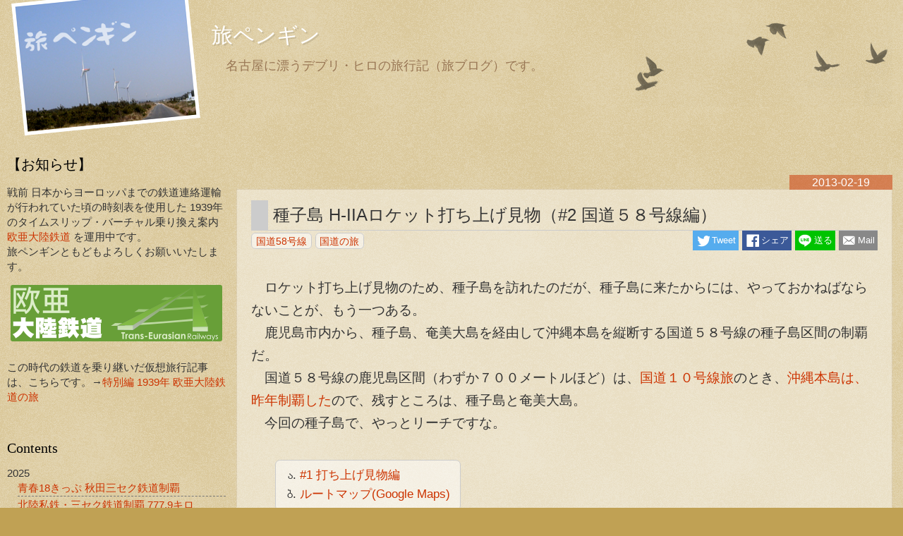

--- FILE ---
content_type: text/html; charset=UTF-8
request_url: https://travel.it-penguin.com/2013/02/h-iia_19.html
body_size: 23111
content:
<!DOCTYPE html>
<html class='v2' dir='ltr' xmlns='http://www.w3.org/1999/xhtml' xmlns:b='http://www.google.com/2005/gml/b' xmlns:data='http://www.google.com/2005/gml/data' xmlns:expr='http://www.google.com/2005/gml/expr'>
<head>
<link href='https://www.blogger.com/static/v1/widgets/4128112664-css_bundle_v2.css' rel='stylesheet' type='text/css'/>
<meta content='width=device-width,minimum-scale=1.0,maximum-scale=1.0' name='viewport'/>
<meta content='@hiroatsu' name='twitter:site'/>
<meta content='summary' name='twitter:card'/>
<meta content='text/html; charset=UTF-8' http-equiv='Content-Type'/>
<meta content='blogger' name='generator'/>
<link href='https://travel.it-penguin.com/favicon.ico' rel='icon' type='image/x-icon'/>
<link href='https://travel.it-penguin.com/2013/02/h-iia_19.html' rel='canonical'/>
<link rel="alternate" type="application/atom+xml" title="旅ペンギン - Atom" href="https://travel.it-penguin.com/feeds/posts/default" />
<link rel="alternate" type="application/rss+xml" title="旅ペンギン - RSS" href="https://travel.it-penguin.com/feeds/posts/default?alt=rss" />
<link rel="service.post" type="application/atom+xml" title="旅ペンギン - Atom" href="https://www.blogger.com/feeds/7427761718343483974/posts/default" />

<link rel="alternate" type="application/atom+xml" title="旅ペンギン - Atom" href="https://travel.it-penguin.com/feeds/9185588068658858619/comments/default" />
<!--Can't find substitution for tag [blog.ieCssRetrofitLinks]-->
<link href='https://blogger.googleusercontent.com/img/b/R29vZ2xl/AVvXsEgSDOSJUGR9dpNaGDltMd0RBTLLy8Qmhbjvc8B2LTHUTultZaUzH0suYJMfOkFBPJ6J1QLD0kS2xnfc3rk9vCB4L5gNOGhOkUViDSkjIPbRpEY4gEhh4s1olfXsGPw0kFnERRiRHxAGZkwX_2b8WxBZj4Z6JTiGY18b_0vxohLRaDbhhqLDa-3ld9G5Vfum/s600/%E9%96%80%E5%80%89%E5%B2%AC.JPG' rel='image_src'/>
<meta content='https://travel.it-penguin.com/2013/02/h-iia_19.html' property='og:url'/>
<meta content='種子島 H-IIAロケット打ち上げ見物（#2 国道５８号線編）' property='og:title'/>
<meta content='名古屋に漂うデブリ・ヒロの旅行記です。なんかいろいろ乗り物のってます。全国私鉄全線制覇が当面の目標。' property='og:description'/>
<meta content='https://blogger.googleusercontent.com/img/b/R29vZ2xl/AVvXsEgSDOSJUGR9dpNaGDltMd0RBTLLy8Qmhbjvc8B2LTHUTultZaUzH0suYJMfOkFBPJ6J1QLD0kS2xnfc3rk9vCB4L5gNOGhOkUViDSkjIPbRpEY4gEhh4s1olfXsGPw0kFnERRiRHxAGZkwX_2b8WxBZj4Z6JTiGY18b_0vxohLRaDbhhqLDa-3ld9G5Vfum/w1200-h630-p-k-no-nu/%E9%96%80%E5%80%89%E5%B2%AC.JPG' property='og:image'/>
<title>旅ペンギン: 種子島 H-IIAロケット打ち上げ見物&#65288;#2 国道５８号線編&#65289;</title>
<style id='page-skin-1' type='text/css'><!--
/*
-----------------------------------------------
Blogger Template Style
Name:     Watermark
Designer: Josh Peterson
URL:      www.noaesthetic.com
----------------------------------------------- */
/* Variable definitions
====================
<Variable name="keycolor" description="Main Color" type="color" default="#c0a154"/>
<Group description="Page Text" selector="body">
<Variable name="body.font" description="Font" type="font"
default="normal normal 14px Arial, Tahoma, Helvetica, FreeSans, sans-serif"/>
<Variable name="body.text.color" description="Text Color" type="color" default="#333333"/>
</Group>
<Group description="Backgrounds" selector=".main-inner">
<Variable name="body.background.color" description="Outer Background" type="color" default="#c0a154"/>
<Variable name="footer.background.color" description="Footer Background" type="color" default="transparent"/>
</Group>
<Group description="Links" selector=".main-inner">
<Variable name="link.color" description="Link Color" type="color" default="#cc3300"/>
<Variable name="link.visited.color" description="Visited Color" type="color" default="#993322"/>
<Variable name="link.hover.color" description="Hover Color" type="color" default="#ff3300"/>
</Group>
<Group description="Blog Title" selector=".header h1">
<Variable name="header.font" description="Title Font" type="font"
default="normal normal 60px Georgia, Utopia, 'Palatino Linotype', Palatino, serif"/>
<Variable name="header.text.color" description="Title Color" type="color" default="#ffffff" />
</Group>
<Group description="Blog Description" selector=".header .description">
<Variable name="description.text.color" description="Description Color" type="color"
default="#997755" />
</Group>
<Group description="Tabs Text" selector=".tabs-inner .widget li a">
<Variable name="tabs.font" description="Font" type="font"
default="normal normal 20px Georgia, Utopia, 'Palatino Linotype', Palatino, serif"/>
<Variable name="tabs.text.color" description="Text Color" type="color" default="#cc3300"/>
<Variable name="tabs.selected.text.color" description="Selected Color" type="color" default="#000000"/>
</Group>
<Group description="Tabs Background" selector=".tabs-outer .PageList">
<Variable name="tabs.background.color" description="Background Color" type="color" default="transparent"/>
<Variable name="tabs.separator.color" description="Separator Color" type="color" default="#c0a154"/>
</Group>
<Group description="Date Header" selector="h2.date-header">
<Variable name="date.font" description="Font" type="font"
default="normal normal 16px Arial, Tahoma, Helvetica, FreeSans, sans-serif"/>
<Variable name="date.text.color" description="Text Color" type="color" default="#997755"/>
</Group>
<Group description="Post" selector="h3.post-title, .comments h4">
<Variable name="post.title.font" description="Title Font" type="font"
default="normal normal 30px Georgia, Utopia, 'Palatino Linotype', Palatino, serif"/>
<Variable name="post.background.color" description="Background Color" type="color" default="transparent"/>
<Variable name="post.border.color" description="Border Color" type="color" default="#ccbb99" />
</Group>
<Group description="Post Footer" selector=".post-footer">
<Variable name="post.footer.text.color" description="Text Color" type="color" default="#997755"/>
</Group>
<Group description="Gadgets" selector="h2">
<Variable name="widget.title.font" description="Title Font" type="font"
default="normal normal 20px Georgia, Utopia, 'Palatino Linotype', Palatino, serif"/>
<Variable name="widget.title.text.color" description="Title Color" type="color" default="#000000"/>
<Variable name="widget.alternate.text.color" description="Alternate Color" type="color" default="#777777"/>
</Group>
<Group description="Footer" selector=".footer-inner">
<Variable name="footer.text.color" description="Text Color" type="color" default="#333333"/>
<Variable name="footer.widget.title.text.color" description="Gadget Title Color" type="color" default="#000000"/>
</Group>
<Group description="Footer Links" selector=".footer-inner">
<Variable name="footer.link.color" description="Link Color" type="color" default="#cc3300"/>
<Variable name="footer.link.visited.color" description="Visited Color" type="color" default="#993322"/>
<Variable name="footer.link.hover.color" description="Hover Color" type="color" default="#ff3300"/>
</Group>
<Variable name="body.background" description="Body Background" type="background"
color="#c0a154" default="$(color) url(https://resources.blogblog.com/blogblog/data/1kt/watermark/body_background_birds.png) repeat scroll top left"/>
<Variable name="body.background.overlay" description="Overlay Background" type="background" color="#c0a154"
default="transparent url(https://resources.blogblog.com/blogblog/data/1kt/watermark/body_overlay_birds.png) no-repeat scroll top right"/>
<Variable name="body.background.overlay.height" description="Overlay Background Height" type="length" default="121px" min="0" max="1000px"/>
<Variable name="tabs.background.inner" description="Tabs Background Inner" type="url" default="none"/>
<Variable name="tabs.background.outer" description="Tabs Background Outer" type="url" default="none"/>
<Variable name="tabs.border.size" description="Tabs Border Size" type="length" default="0" min="0" max="10px"/>
<Variable name="tabs.shadow.spread" description="Tabs Shadow Spread" type="length" default="0" min="0" max="100px"/>
<Variable name="main.padding.top" description="Main Padding Top" type="length" default="30px" min="0" max="100px"/>
<Variable name="main.cap.height" description="Main Cap Height" type="length" default="0" min="0" max="100px"/>
<Variable name="main.cap.image" description="Main Cap Image" type="url" default="none"/>
<Variable name="main.cap.overlay" description="Main Cap Overlay" type="url" default="none"/>
<Variable name="main.background" description="Main Background" type="background"
default="transparent none no-repeat scroll top left"/>
<Variable name="post.background.url" description="Post Background URL" type="url"
default="url(https://resources.blogblog.com/blogblog/data/1kt/watermark/post_background_birds.png)"/>
<Variable name="post.border.size" description="Post Border Size" type="length" default="1px" min="0" max="10px"/>
<Variable name="post.border.style" description="Post Border Style" type="string" default="dotted"/>
<Variable name="post.shadow.spread" description="Post Shadow Spread" type="length" default="0" min="0" max="100px"/>
<Variable name="footer.background" description="Footer Background" type="background"
color="#330000" default="$(color) url(https://resources.blogblog.com/blogblog/data/1kt/watermark/body_background_navigator.png) repeat scroll top left"/>
<Variable name="mobile.background.overlay" description="Mobile Background Overlay" type="string"
default="transparent none repeat scroll top left"/>
<Variable name="startSide" description="Side where text starts in blog language" type="automatic" default="left"/>
<Variable name="endSide" description="Side where text ends in blog language" type="automatic" default="right"/>
<Variable name="top.showBlogThisButton" description="Show blog this button" type="string" />
*/
/* Use this with templates/1ktemplate-*.html */
/* Content
----------------------------------------------- */
body {
font: normal normal 18px Arial, Tahoma, Helvetica, FreeSans, sans-serif;
color: #333333;
background: #c0a154 url(//www.blogblog.com/1kt/watermark/body_background_birds.png) repeat scroll top left;
}
a:link {
text-decoration:none;
color: #cc3300;
}
a:visited {
text-decoration:none;
color: #993322;
}
a:hover {
text-decoration:underline;
color: #ff3300;
}
/* Header
----------------------------------------------- */
.Header .titlewrapper,
.Header .descriptionwrapper {
padding-left: 20px;
padding-right: 20px;
}
.Header h1 {
font: normal normal 30px 'Courier New', Courier, FreeMono, monospace;
color: #ffffff;
text-shadow: 2px 2px rgba(0, 0, 0, .1);
}
.Header h1 a {
color: #ffffff;
}
.Header .description {
color: #997755;
}
#header {
margin-top: 30px;
background: transparent url(//www.blogblog.com/1kt/watermark/body_overlay_birds.png) no-repeat scroll top right;
height: 121px;
}
.Header {
position: static;
}
/* Headings
----------------------------------------------- */
h2 {
font: normal normal 20px Georgia, Utopia, 'Palatino Linotype', Palatino, serif;
color: #000000;
margin: 0 0 .5em;
}
h2.date-header {
font: normal normal 16px Arial, Tahoma, Helvetica, FreeSans, sans-serif;
color: #997755;
}
/* Main
----------------------------------------------- */
.main-outer {
background: transparent none no-repeat scroll top left;
margin-bottom: 1em;
}
.main-cap-top {
position: relative;
}
/* Posts
----------------------------------------------- */
.post-outer {
padding: 15px 20px;
margin: 0 0 25px;
background: transparent url(//www.blogblog.com/1kt/watermark/post_background_birds.png) repeat scroll top left;
border: dotted 1px #ccbb99;
box-shadow: 0 0 0 rgba(0, 0, 0, .1);
}
h3.post-title {
font: normal normal 24px Arial, Tahoma, Helvetica, FreeSans, sans-serif;
margin: 0;
}
.comments h4 {
font: normal normal 24px Arial, Tahoma, Helvetica, FreeSans, sans-serif;
margin: 1em 0 0;
}
.post-body {
font-size: 105%;
line-height: 1.7;
position: relative;
}
.post-header {
margin: 0 0 1em;
color: #997755;
}
.post-footer {
margin: 10px 0 0;
padding: 10px 0 0;
color: #997755;
border-top: dashed 1px #777777;
}
#blog-pager {
font-size: 140%
}
#comments .comment-author {
padding-top: 1.5em;
border-top: dashed 1px #777777;
background-position: 0 1.5em;
}
#comments .comment-author:first-child {
padding-top: 0;
border-top: none;
}
.avatar-image-container {
margin: .2em 0 0;
}
/* Comments
----------------------------------------------- */
.comments .comments-content .icon.blog-author {
background-repeat: no-repeat;
background-image: url([data-uri]);
}
.comments .comments-content .loadmore a {
border-top: 1px solid #777777;
border-bottom: 1px solid #777777;
}
.comments .continue {
border-top: 2px solid #777777;
}
/* Widgets
----------------------------------------------- */
.widget ul, .widget #ArchiveList ul.flat {
padding: 0;
list-style: none;
}
.widget ul li, .widget #ArchiveList ul.flat li {
padding: .35em 0;
text-indent: 0;
border-top: dashed 1px #777777;
}
.widget ul li:first-child, .widget #ArchiveList ul.flat li:first-child {
border-top: none;
}
.widget .post-body ul {
list-style: disc;
}
.widget .post-body ul li {
border: none;
}
.widget .zippy {
color: #777777;
}
.post-body img, .post-body .tr-caption-container, .Profile img, .Image img,
.BlogList .item-thumbnail img {
padding: 5px;
background: #fff;
box-shadow: 1px 1px 5px rgba(0, 0, 0, .5);
}
.post-body .tr-caption-container {
padding: 8px;
}
.post-body .tr-caption-container {
color: #333333;
}
.post-body .tr-caption-container img {
padding: 0;
background: transparent;
border: none;
box-shadow: 0 0 0 rgba(0, 0, 0, .1);
}
/* Aside
----------------------------------------------- */
@media screen and (max-width: 640px){
.show .aside-outer {
transform:translateX(0);
transition-duration:0.5s;
background: #c0a154 url(//www.blogblog.com/1kt/watermark/body_background_birds.png) repeat scroll top left;
box-shadow: 5px 5px 5px rgba(0,0,0,0.4);
}
}
/* Footer
----------------------------------------------- */
.footer-outer {
color:#ccbb99;
background: #330000 url(//www.blogblog.com/1kt/watermark/body_background_navigator.png) repeat scroll top left;
font-size: 75%;
}
.footer-outer a {
color: #ff7755;
}
.footer-outer a:visited {
color: #dd5533;
}
.footer-outer a:hover {
color: #ff9977;
}
.footer-outer .widget h2 {
color: #eeddbb;
}
div.para
{
clear: both;
padding-top:2em;
}
div.photo
{
font-size:80%;
text-align:center;
margin:auto;
}
div.post-body {
margin-top: 2em;
}
div.main img {
border:none;
margin:0;
background-color:transparent;
padding:0;
box-shadow:none;
}
div.photo img, div.photo object {
border:1px solid #cccccc;
padding:2px;
display:block;
margin: 1em auto 0.5em;
clear:both;
}
div.post-body .cover {
margin:1em auto 1.5em;
display:block;
max-width:400px;
max-height:300px;
}
div.comments h4 {
font-size:100%;
}
div.post-body h4 {
color: rgba(153, 119, 85, 0.8);
margin:0 0 0.2em 1em;
font-weight: bold;
font-size: 120%;
border-bottom: 2px dashed rgba(153, 119, 85, 0.8);
display: inline-block;
}
div.post-body h4:first-letter {
font-size: 210%;
font-weight: bold;
}
div.post-body h5 {
background: linear-gradient(to right, rgba(255,255,255,1), rgba(255,255,255,0.8), rgba(255,255,255,0));
color: rgba(40, 40, 40, 1);
border-left-color: rgba(153, 51, 34, 0.5);
border-left-width: 1em;
border-left-style: solid;
padding: 0.2em 3em 0.2em 0.8em;
display: inline-block;
margin-bottom: 0;
transform-origin: 7em 1em;
transform: rotate(-3deg);
line-height: 1.3;
font-weight: normal;
font-size: 90%
}
div.post-body h5 time:after {
content: '\000A';
white-space: pre;
}
div.text {
margin-bottom:3em;
}
div.post-body ul.ref {
display:inline-block;
margin:1em 2em 0;
padding:0.5em 0.8em 0.4em 2em;
font-size:90%;
border:solid 1px #cccccc;
border-radius: 0.4em;
background-color:rgba(255, 255, 255, 0.5);
list-style-type: georgian;
}
div.tbc {
text-align:center;
font-size:90%;
margin-bottom:2em;
margin:2em;
}
div.tbc a {
border:solid 1px #cccccc;
border-radius: 0.4em;
padding:0.5em 0.5em;
background-color:rgba(255, 255, 255, 0.5);
}
header {
background: url(https://blogger.googleusercontent.com/img/b/R29vZ2xl/AVvXsEjNxxRwKrtgx5OKuh_SFOfNLM0YrBzx5MAFRE1lQafhHnZWP8VhgPIRbEYMTtoo48BRvD8ZCEg0Y8qb2tFW75gf4XFMaPXwzHCWq9n5odeZMjWG7uA2LvryPboF6eICssSPuKQgvEgUsa5O/s800/penguin.png) no-repeat;
padding-left: 280px;
min-height: 220px;
}
div.postscript{
clear:both;
border-top:solid 1px #997755;
}
div.section, div.column-left-inner{
margin-left:0;
}
div.main-inner div.column-center-inner{
padding-left:15px;
}
table.list {
border-spacing:0;
border-collapse: collapse;
}
table.list caption {
font-weight:bold;
color:#997755;
}
table.list td, table.list th{
border-bottom:solid 1px #997755;
border-right:solid 1px #997755;
padding: 0 0.3em;
}
table.list tr td:last-child, table.list tr th:last-child{
border-right:none;
}
td.num, th.num {
text-align:right;
}
#blog-pager-newer-link, #blog-pager-older-link {
padding: 0 1em;
background-color: #993322;
}
#blog-pager-newer-link a, #blog-pager-older-link a {
color:white;
}
#blog-pager-newer-link {
float: right;
}
#blog-pager-older-link {
float: left;
}
.widget.Attribution {
margin-top:0;
}
ul.archive ul li {
margin:0 0 0 1em;
padding:0.2em 0 0.1em 0;
}
.date-header {
margin: 0;
text-align: right;
}
.date-header span {
color: white;
padding: 0.1em 2em;
background-color: rgba(204, 51, 0, 0.5);
}
.post-labels {
float: left;
}
.post-location a, .post-labels a {
padding: 0.2em 0.4em;
background-color: rgba(255, 255, 255, 0.5);
color: rgba(204, 51, 0, 1);
line-height: 2em;
font-size: 80%;
border: solid #cccccc 1px;
border-radius: 0.4em;
}
.post-title {
padding: 0.2em 0.3em;
border-left-color: #cccccc;
border-left-style: solid;
border-left-width: 1em;
border-bottom-color: #cccccc;
border-bottom-style: solid;
border-bottom-width: 1px;
}
body .navbar {
height: 0;
}
.post-share-buttons {
float: right;
}
ul.tp-share-buttons {
color:#fff;
margin:0;
padding:0;
text-align:right;
}
ul.tp-share-buttons li {
display: inline-block;
padding: 0;
margin: 0;
border: none;
}
ul.tp-share-buttons li a {
display: inline-block;
padding: 3px 4px 0 4px;
height: 25px;
text-decoration: none;
font-size: 10pt;
transition-duration:0.5s;
}
ul.tp-share-buttons li a:hover {
opacity: 0.4;
}
ul.tp-share-buttons li a:link, ul.tp-share-buttons li a:visited {
color:#fff;
}
ul.tp-share-buttons li.twitter a {
background-color:#55acee;
}
ul.tp-share-buttons li.facebook a {
background-color:#3b5998;
}
ul.tp-share-buttons li.gplus a {
background-color:#dc4e41;
}
ul.tp-share-buttons li.mail a {
background-color:#888;
}
ul.tp-share-buttons li.line a {
background-color:#00c300;
}
ul.tp-share-buttons li a svg{
width:20px;
height:20px;
fill:#fff;
margin-right:3px;
vertical-align: middle;
}
ul.tp-share-buttons li a span {
position: relative;
top: 2px;
}
div.rm, div.yt, div.rmt {
text-align:center;
position: relative;
margin-top: 1em;
clear: both;
}
div.yt+p {
text-align: center;
margin: 0;
}
div.rm > div {
text-align: initial;
display: inline-block;
}
@media screen and (max-width: 640px){
div.post-body>div.para>div.photo {
float:none;
margin:1em auto;
}
ul.tp-share-buttons li a span {
display: none;
}
ul.tp-share-buttons li a svg {
margin-right:0;
}
.post-outer {
border:none;
}
.show .screen_cover {
display: block;
z-index: 970;
}
.Header .description {
margin: 0;
font-size: 80%;
}
.Header .descriptionwrapper {
paddint: 0;
}
.Header h1 {
margin: 0;
}
div.rm {
width:100%;
position: relative;
}
div.rmt {
width:100%;
height;400px;
position: relative;
}
div.rm:before {
display: block;
padding-top:75%;
content: '';
}
div.yt:before {
display: block;
padding-top:56.25%;
content: '';
}
div.rm>div, div.rm>iframe, div.yt>iframe {
display:inline-block;
position: absolute;
top: 0;
left: 0;
width: 100% !important;
height: 100% !important;
}
div.post-body .cover {
max-width:90%;
}
div.photo img {
width:100%;
}
}

--></style>
<style id='template-skin-1' type='text/css'><!--
section {
display: flex;
flex-direction: column;
min-height: 100vh;
}
header {
overflow: hidden;
}
section .main-outer{
display: flex;
flex-direction: row;
flex-grow: 1;
align-items: stretch;
}
.aside-outer {
flex-shrink: 0;
width:335px;
overflow:hidden;
font-size: 85%;
display: flex;
flex-direction: column;
}
aside {
margin-left: 10px;
}
.aside-header {
flex-shrink: 0;
display: none;
height: 30px;
width: 100%;
background-color: rgba(0,0,0,0.3);
text-align: right;
}
.aside-header svg, svg.menu {
width: 30px;
height: 30px;
fill: #fff;
}
svg.menu {
display: none;
top: 0;
left: 0;
z-index: 950;
position: fixed;
background-color: rgba(0,0,0,0.2);
}
.main {
flex-grow: 1;
}
.screen_cover {
display: none;
height: 100%;
width: 100%;
position: absolute;
top: 0;
left: 0;
background-color: rgba(0, 0, 0, 0.5);
}
@media screen and (max-width: 640px){
.aside-outer {
top:0;
padding:0;
position: fixed;
transition-duration:0.5s;
transform:translateX(-335px);
z-index: 980;
box-shadow: none;
height: 100%;
}
.aside-header {
top:0;
left:0;
display: block;
}
aside {
overflow-y: scroll;
height: 100vh;
overflow-x: hidden;
-webkit-overflow-scrolling: touch;
}
header {
padding-left: 30px;
min-height: 30px;
background: none;
}
.main {
width: 100%;
margin: 0;
}
#header {
margin-top: 2px;
}
iframe {
max-width:100%;
}
svg.menu {
display: inline;
}
}
--></style>
<script async='async' src='https://www.googletagmanager.com/gtag/js?id=G-39PP3KKX0Z'></script>
<script>
  window.dataLayer = window.dataLayer || [];
  function gtag(){dataLayer.push(arguments);}
  gtag('js', new Date());

  gtag('config', 'G-39PP3KKX0Z');
</script>
<script type='text/javascript'>
function openMenu() {
  var outer = document.getElementById('outer');
  outer.className = 'show';
}
function closeMenu() {
  var outer = document.getElementById('outer');
  outer.className = '';
}
</script>
<script async='async' src='//pagead2.googlesyndication.com/pagead/js/adsbygoogle.js'></script>
<script>
  (adsbygoogle = window.adsbygoogle || []).push({
    google_ad_client: "ca-pub-2855357403949640",
    enable_page_level_ads: true
  });
</script>
<script>
  window.fbAsyncInit = function() {
    FB.init({
      appId      : '534600587177075',
      xfbml      : true,
      version    : 'v7.0'
    });
    FB.AppEvents.logPageView();
  };

  (function(d, s, id){
     var js, fjs = d.getElementsByTagName(s)[0];
     if (d.getElementById(id)) {return;}
     js = d.createElement(s); js.id = id;
     js.src = "https://connect.facebook.net/ja_JP/sdk.js";
     fjs.parentNode.insertBefore(js, fjs);
   }(document, 'script', 'facebook-jssdk'));
</script>
<link href='https://www.blogger.com/dyn-css/authorization.css?targetBlogID=7427761718343483974&amp;zx=cdeedbb0-c183-4858-84cc-c58ae9f388d8' media='none' onload='if(media!=&#39;all&#39;)media=&#39;all&#39;' rel='stylesheet'/><noscript><link href='https://www.blogger.com/dyn-css/authorization.css?targetBlogID=7427761718343483974&amp;zx=cdeedbb0-c183-4858-84cc-c58ae9f388d8' rel='stylesheet'/></noscript>
<meta name='google-adsense-platform-account' content='ca-host-pub-1556223355139109'/>
<meta name='google-adsense-platform-domain' content='blogspot.com'/>

<!-- data-ad-client=ca-pub-2855357403949640 -->

</head>
<body class='loading'>
<svg style='display:none;'><defs>
<symbol id='icon-twitter'><path d='M16 3.038c-.59.26-1.22.437-1.885.517.677-.407 1.198-1.05 1.443-1.816-.634.375-1.337.648-2.085.795-.598-.638-1.45-1.036-2.396-1.036-1.812 0-3.282 1.468-3.282 3.28 0 .258.03.51.085.75C5.152 5.39 2.733 4.084 1.114 2.1.83 2.583.67 3.147.67 3.75c0 1.14.58 2.143 1.46 2.732-.538-.017-1.045-.165-1.487-.41v.04c0 1.59 1.13 2.918 2.633 3.22-.276.074-.566.114-.865.114-.21 0-.416-.02-.617-.058.418 1.304 1.63 2.253 3.067 2.28-1.124.88-2.54 1.404-4.077 1.404-.265 0-.526-.015-.783-.045 1.453.93 3.178 1.474 5.032 1.474 6.038 0 9.34-5 9.34-9.338 0-.143-.004-.284-.01-.425.64-.463 1.198-1.04 1.638-1.7z'></path></symbol>
<symbol id='icon-facebook'><path d='M15.117 0H.883C.395 0 0 .395 0 .883v14.234c0 .488.395.883.883.883h7.663V9.804H6.46V7.39h2.086V5.607c0-2.066 1.262-3.19 3.106-3.19.883 0 1.642.064 1.863.094v2.16h-1.28c-1 0-1.195.476-1.195 1.176v1.54h2.39l-.31 2.416h-2.08V16h4.077c.488 0 .883-.395.883-.883V.883C16 .395 15.605 0 15.117 0'></path></symbol>
<symbol id='icon-mail'><path d='M452.29,74.535H59.71C26.728,74.535,0,101.263,0,134.236v243.527c0,32.974,26.728,59.702,59.71,59.702H452.29 c32.973,0,59.71-26.728,59.71-59.702V134.236C512,101.263,485.264,74.535,452.29,74.535z M483.49,393.849l-11.366,13.46 L312.957,277.407l-24.65,23.454c-18.268,16.776-46.345,16.776-64.614,0l-24.65-23.454L39.876,407.309l-11.366-13.46l149.44-136.517 L27.531,115.968l8.893-11.783L256,270.56l219.575-166.375l8.886,11.783l-150.41,141.364L483.49,393.849z'></path></symbol>
<symbol id='icon-line'><path d='M12.91 6.57c.232 0 .42.19.42.42 0 .23-.188.42-.42.42h-1.17v.75h1.17c.232 0 .42.188.42.42 0 .23-.188.42-.42.42h-1.59c-.23 0-.418-.19-.418-.42V5.4c0-.23.188-.42.42-.42h1.59c.23 0 .418.19.418.42 0 .232-.188.42-.42.42h-1.17v.75h1.17zm-2.57 2.01c0 .18-.116.34-.288.398-.043.014-.088.02-.133.02-.14 0-.26-.06-.34-.167L7.95 6.62v1.96c0 .23-.186.42-.42.42-.23 0-.417-.19-.417-.42V5.4c0-.18.115-.34.286-.397.04-.015.09-.022.13-.022.13 0 .25.07.33.17L9.5 7.37V5.4c0-.23.188-.42.42-.42.23 0 .42.19.42.42v3.18zm-3.828 0c0 .23-.188.42-.42.42-.23 0-.418-.19-.418-.42V5.4c0-.23.188-.42.42-.42.23 0 .418.19.418.42v3.18zM4.868 9h-1.59c-.23 0-.42-.19-.42-.42V5.4c0-.23.19-.42.42-.42.232 0 .42.19.42.42v2.76h1.17c.232 0 .42.188.42.42 0 .23-.188.42-.42.42M16 6.87C16 3.29 12.41.376 8 .376S0 3.29 0 6.87c0 3.208 2.846 5.896 6.69 6.405.26.056.615.172.705.394.08.2.053.51.026.72l-.11.68c-.03.2-.16.79.7.43.86-.36 4.61-2.72 6.29-4.65C15.45 9.59 16 8.3 16 6.87'></path></symbol>
<symbol id='icon-menu'>
<rect height='96' style='fill: rgb(255, 255, 255);' width='512' y='16'></rect>
<rect height='96' style='fill: rgb(255, 255, 255);' width='512' y='208'></rect>
<rect height='96' style='fill: rgb(255, 255, 255);' width='512' y='400'></rect>
</symbol>
<symbol id='icon-return'>
<polygon points='499.264,227.335 122.499,227.335 309.286,40.548 268.747,0 12.736,256 268.747,512 309.286,471.472    122.499,284.665 499.264,284.665' style='fill: rgb(255, 255, 255);'></polygon>
</symbol>
</defs></svg>
<div class='navbar no-items section' id='navbar'>
</div>
<svg class='menu' onclick='openMenu()' viewBox='-94 -94 700 700' xmlns='http://www.w3.org/2000/svg'>
<use xlink:href='#icon-menu' xmlns:xlink='http://www.w3.org/1999/xlink'></use>
</svg>
<section class='' id='outer'>
<div class='screen_cover' onclick='closeMenu()'></div>
<header>
<div class='header section' id='header'><div class='widget Header' data-version='1' id='Header1'>
<div id='header-inner'>
<div class='titlewrapper'>
<h1 class='title'>
<a href='https://travel.it-penguin.com/'>
旅ペンギン
</a>
</h1>
</div>
<div class='descriptionwrapper'>
<p class='description'><span>&#12288;名古屋に漂うデブリ&#12539;ヒロの旅行記&#65288;旅ブログ&#65289;です&#12290;</span></p>
</div>
</div>
</div></div>
</header>
<div class='main-outer'>
<div class='aside-outer'>
<div class='aside-header' onclick='closeMenu()'>
<svg viewBox='-94 -94 700 700' xmlns='http://www.w3.org/2000/svg'>
<use xlink:href='#icon-return' xmlns:xlink='http://www.w3.org/1999/xlink'></use>
</svg>
</div>
<aside>
<div class='sidebar section' id='sidebar-left-1'><div class='widget HTML' data-version='1' id='HTML1'>
<h2 class='title'>&#12304;お知らせ&#12305;</h2>
<div class='widget-content'>
<p>戦前 日本からヨーロッパまでの鉄道連絡運輸が行われていた頃の時刻表を使用した 1939年のタイムスリップ&#12539;バーチャル乗り換え案内 <a href="https://ter.fun/">欧亜大陸鉄道 </a> を運用中です&#12290;<br />旅ペンギンともどもよろしくお願いいたします&#12290;</p>
<div style="text-align: center;"><a href="https://ter.fun/"><img alt="欧亜大陸鉄道" height="80" src="https://ter.fun/images/banner.png" width="300" / /></a></div>
<br/>
この時代の鉄道を乗り継いだ仮想旅行記事は&#12289;こちらです&#12290;&#8594;<a href="/2019/04/1939-1.html">特別編 1939年 欧亜大陸鉄道の旅</a>

<br /><br />
</div>
<div class='clear'></div>
</div><div class='widget HTML' data-version='1' id='HTML2'>
<h2 class='title'>Contents</h2>
<div class='widget-content'>
<ul class="archive">
<li class="archivedate expanded">
2025
<ul>
<li><a href="/2025/08/akita1.html">青春18きっぷ 秋田三セク鉄道制覇</a></li>
<li><a href="/2025/06/7779-1.html">北陸私鉄&#12539;三セク鉄道制覇 777.9キロ</a></li>
<li><a href="/2025/04/blog-post.html">珠江デルタ周遊記</a></li>
<li><a href="/2025/03/blog-post.html">モルディブで水上飛行機に乗る</a></li>
</ul>
</li>
<li class="archivedate expanded">
 2024
<ul>
<li><a href="/2025/01/4281-1.html">西関東私鉄制覇の旅 428.1キロ</a></li>
<li><a href="/2024/08/blog-post.html">冠峠山道路&#12539;白山白川郷ホワイトロード 周遊ドライブ</a></li>
<li><a href="/2024/04/16.html">休日パス 東日本10私鉄制覇の旅</a></li>
</ul>
</li>

<li class="archivedate expanded">
 2023
<ul>
<li><a href="/2023/08/blog-post.html">山陽横断ローカル私鉄の旅</a></li>
<li><a href="/2023/06/blog-post.html">台北捷運全線一日制</a></li>
<li><a href="/2023/05/amtrak-maple-leaf.html">Amtrak Maple Leaf 号でナイアガラの滝へ</a></li>
<li><a href="/2023/04/1.html">ヨーロッパ横断 駅舎をめぐる旅</a></li>
</ul>
</li>

<li class="archivedate expanded">
 2022
<ul>
<li><a href="/2022/12/2111km.html">京成三兄弟211.1km 一日制覇</a></li>
<li><a href="/2022/12/blog-post_7.html">立山砂防工事専用軌道と富山地方鉄道</a></li>
<li><a href="/2022/12/blog-post_6.html">東北 北海道 秋の北上作戦</a></li>
<li><a href="/2022/07/blog-post_55.html">東京発&#12289;徳島経由&#12289;和歌山行きフェリーの旅</a></li>
<li><a href="/2022/07/blog-post.html">関西ローカル私鉄の旅</a></li>
<li><a href="/2022/05/queen-beetle.html">QUEEN BEETLEに乗船してきた</a></li>
<li><a href="/2022/04/blog-post.html">どこかにマイルで南の島へ</a></li>
<li><a href="/2022/01/blog-post.html">日本の南の端と西の端</a></li>
</ul>
</li>

<li class="archivedate expanded">
 2021
<ul>
<li><a href="/2021/11/blog-post.html">氷川丸と横浜港散策</a></li>
<li><a href="/2021/10/blog-post.html">信楽高原鐡道&#12539;伊賀鉄道 自転車連絡大作戦</a></li>
<li><a href="/2021/07/blog-post.html">札幌でワーケーションしてみた</a></li>
<li><a href="/2021/04/fda1.html">FDA 夢の乗り放題プラン 12空港周遊ツアー</a></li>
<li><a href="/2021/08/uwajiuma.html">宇和島城とサンライズ瀬戸</a></li>
</ul>
</li>
<li class="archivedate expanded">
 2020
<ul>
<li><a href="/2020/10/blog-post_29.html">太平洋フェリーと仙台観光</a></li>
<li><a href="/2020/10/blog-post.html">青森両半島先端紀行</a></li>
<li><a href="/2020/07/blog-post.html">弾丸フェリーで九州ケーブルカー弾丸制覇</a></li>
 </ul>
</li>


<li class="archivedate expanded">
 2019
<ul>
<li><a href="/2019/08/1.html">国際航路でウラジオストクへ</a></li>
<li><a href="/2019/04/blog-post.html">出雲&#12539;松江積み残し回収ツアー</a></li>
 </ul>
</li>

<li class="archivedate expanded">
 2018
 <ul>

<li><a href="/2019/03/1.html">フィンランド ラップランドでオーロラを見る</a></li>
<li><a href="/2018/06/blog-post.html">小豆島の世界一狭い海峡と丸亀城</a></li>
<li><a href="/2018/04/mtr1.html">香港MTR全線１日制覇</a></li>
 </ul>
</li>
<li class="archivedate expanded">
 2017
 <ul>
<li><a href="/2017/12/blog-post.html">フルムーン夫婦グリーンパス ９新幹線制覇の旅</a></li>
<li><a href="/2017/06/151.html">乗り鉄&#9734;たびきっぷ 15私鉄制覇</a></li>
<li><a href="/2017/05/blog-post.html">大井川鐵道全線制覇と長島ダム見学</a></li>
<li><a href="/2017/03/blog-post.html">伊勢湾彷徨記</a></li>
 </ul>
</li>
<li class="archivedate expanded">
 2016
 <ul>
<li><a href="/2016/11/500km_15.html">時速500km 超電導リニア体験乗車</a></li>
<li><a href="/2016/08/1.html">バースデイきっぷ 四国全鉄道 完全制覇</a></li>
<li><a href="/2016/06/blog-post.html">備中松山城と瀬戸内の旅</a></li>
<li><a href="/2016/03/blog-post.html">東京昇ったり下ったり</a></li>
<li><a href="/2016/03/1.html">関東ローカル線の旅</a></li>
<li><a href="/2016/02/2741km-1.html">東急&#12539;西武全線274.1km １日制覇</a></li>
<li><a href="/2016/01/blog-post.html">東京舟下り</a></li>
 </ul></li>
<li class="archivedate expanded">
 2015
 <ul>
<li><a href="/2015/10/95km.html">国道５２号線 甲府&#65293;静岡 95km</a></li>
<li><a href="/2015/10/blog-post_20.html">東京湾彷徨記</a></li>
<li><a href="/2015/08/blog-post.html">関東ケーブルカー探訪</a></li>
<li><a href="/2015/10/blog-post.html">関東非鉄輪鉄道十二番勝負</a></li>
<li><a href="/2015/10/192km.html">国道１８号線&#12288;上越&#65293;高崎192km</a></li>
<li><a href="/2015/10/124km.html">国道５１号線&#12288;水戸&#65293;千葉124km</a></li>
<li><a href="/2015/07/5012km-1.html">新&#12539;近鉄全線501.2km １日制覇</a></li>
<li><a href="/2015/04/2624.html">国道26号&#12539;24号 阪和奈京周遊</a></li>
 </ul></li>

<li class="archivedate">
 2014
 <ul>
<li><a href="/2015/01/1.html">日韓共同きっぷで板門店訪問</a></li>
<li><a href="/2014/11/4443km-1.html">東京フリーきっぷ 444.3km 完全制覇</a></li>
<li><a href="/2014/09/kansai-3day-11925km-1.html">スルッとKANSAI 3day 1192.5km 完全制覇</a></li>
<li><a href="/2014/05/blog-post.html">立山黒部アルペンルート</a></li>
<li><a href="/2014/03/blog-post.html">網走&#12539;知床 流氷探訪記</a></li>
 </ul>
</li>
<li class="archivedate expanded">
 2013
 <ul>
<li><a href="/2013/08/1.html">池島炭鉱跡見学と国道３４号線&#12539;３５号線</a></li>
<li><a href="/2013/07/5081km-1.html">近鉄全線508.1km １日制覇</a></li>
<li><a href="/2013/06/4646km-1.html">東武全線464.6km １日制覇</a></li>
<li><a href="/2013/06/4442km-1.html">名鉄全線444.2km １日制覇</a></li>
<li><a href="/2013/06/kansai-3day_6047.html">スルっとKANSAI 3dayチケット ケーブルカー十番勝負</a></li>
 <li><a href="/2013/04/144km.html">国道２５号線 大阪&#65293;四日市 144km</a></li>
 <li><a href="/2013/02/h-iia.html">種子島 H-IIAロケット打ち上げ見物</a></li>
 </ul>
</li>
<li class="archivedate expanded">
 2012
 <ul>
 <li><a href="/2012/12/blog-post_10.html">日本最長距離路線バス 奈良交通八木新宮線</a></li>
 <li><a href="/2012/10/blog-post.html">国道２９号線&#12288;鳥取&#65293;姫路１２１キロ</a></li>
 <li><a href="/2012/06/blog-post_20.html">下山ダッシュ&#12539;リベンジ</a></li>
 <li><a href="/2012/06/blog-post.html">ペンギン列車とペンギン駅長 志摩の旅</a></li>
 <li><a href="/2012/06/271km.html">国道１９号線&#12288;長野&#65293;名古屋271km</a></li>
 <li><a href="/2012/02/blog-post.html">国道４５号線&#12288;三陸海岸縦断</a></li>
 </ul>
</li>
<li class="archivedate expanded">
 2011
 <ul>
 <li><a href="/2011/12/blog-post.html">ヘリコプター 名古屋上空遊覧飛行</a></li>
 <li><a href="/2011/11/blog-post.html">明石海峡大橋&#12539;主塔登頂 ブリッジワールド</a></li>
 <li><a href="/2011/09/blog-post_26.html">国道１５号線&#12539;１４号線 横浜&#65293;千葉サイクリング</a></li>
 <li><a href="/2011/09/blog-post.html">しまなみ海道 ママチャリ&#12539;サイクリング</a></li>
 <li><a href="/2011/06/blog-post.html">佐渡ロングライド 参戦記</a></li>
 <li><a href="/2011/05/blog-post_23.html">越美北線&#12539;越美南線 自転車連絡大作戦</a></li>
 <li><a href="/2011/05/blog-post_18.html">国道３３号線&#12539;５５号線&#12288;高知周り四国横断</a></li>
 <li><a href="/2011/05/blog-post_10.html">知多半島一周 ロードバイク修行</a></li>
 <li><a href="/2011/04/blog-post.html">国道５８号線&#65288;沖縄編&#65289; 沖縄本島縦断</a></li>
 </ul>
</li>
<li class="archivedate expanded">
 2010
 <ul>
 <li><a href="/2010/09/22.html">国道２２号線&#12288;名古屋&#65293;岐阜&#12288;ロードバイク デビュー戦</a></li>
 <li><a href="/2010/05/blog-post.html">国道２８号線&#12539;４３号線&#12288;淡路島縦断</a></li>
 <li><a href="/2010/03/blog-post_24.html">水陸両用バス 大阪ダックツアー</a></li>
 <li><a href="/2010/03/blog-post.html">大阪市営渡船八艘飛び</a></li>
 <li><a href="/2010/02/21101km.html">国道２１号線&#12288;米原&#65293;瑞浪101km</a></li>
</ul></li>
<li class="archivedate expanded">
 2009
 <ul>
 <li><a href="/2010/02/10462km.html">国道１０号線&#12288;鹿児島&#65293;北九州462km</a></li>
 <li><a href="/2009/12/blog-post.html">オバマ大統領来日記念 国道２７号線 小浜市訪問</a></li>
 <li><a href="/2009/10/blog-post.html">関西電力黒部ルート 黒部峡谷地下の旅</a></li>
 <li><a href="/2009/09/23961km.html">青春１８きっぷ使いきり 東日本周遊2396.1km</a></li>
 <li><a href="/2009/08/blog-post.html">箱根登山鉄道バスツアー</a></li>
 </ul>
</li>
<li class="archivedate expanded">
 2008
 <ul>
 <li><a href="/2009/01/479km.html">国道４２号線&#12288;浜松&#65293;和歌山479km</a></li>
 <li><a href="/2008/11/250km.html">国道４１号線&#12288;富山&#65293;名古屋250km</a></li>
 <li><a href="/2008/09/251km.html">国道１６号線&#12288;東京外縁一周251km</a></li>
 <li><a href="/2008/08/2000km.html">青春１８きっぷ使いきり 西日本周遊1910.3km</a></li>
 <li><a href="/2008/04/638km.html">国道９号線&#12288;下関&#65293;京都638km</a></li>
 </ul>
</li>
<li class="archivedate expanded">
 2007
 <ul>
 <li><a href="/2007/10/blog-post.html">国道１１号と３０号&#12288;四国横断</a></li>
 <li><a href="/2007/09/1957km.html">ＪＲ飯田線 195.7km と 下山ダッシュ</a></li>
 <li><a href="/2007/06/743km.html">国道４号線&#12288;青森&#65293;東京743km</a></li>
 </ul>
</li>
<li class="archivedate expanded">
 2006
 <ul>
 <li><a href="/2007/02/533km.html">国道２号線&#12288;大阪&#65293;北九州533km</a></li>
 <li><a href="/2008/01/16km.html">堀川16km 徒歩の旅</a></li>
 </ul>
</li>
<li class="archivedate expanded">
 2005
 <ul>
 <li><a href="/2008/01/572km_12.html">国道１号線&#12288;大阪&#65293;東京572km</a></li>
 </ul>
</li>
<li class="archivedate expanded">
その他&#12539;ブログ内まとめ
 <ul>
 <li><a href="/p/blog-page_16.html">全国私鉄&#12539;公営鉄道全線制覇マップ</a></li>
 <li><a href="/p/blog-page_13.html">旅ペンギン全記事 目次地図</a></li>
 <li><a href="/p/blog-page_7.html">全国２３ケーブルカー制覇マップ</a></li>
 <li><a href="/p/blog-page_8.html">現存１２天守制覇マップ</a></li>
 <li><a href="/p/blog-page_04.html">走破２桁国道一覧</a></li>
 </ul>
</li></ul>

<br/>

<ul>
<li><a href="https://ter.fun"><img src="https://ter.fun/images/banner.png" height="80" width="300" alt="欧亜大陸鉄道"/><br/>戦前 日本からヨーロッパまでの鉄道連絡運輸が行われていたころの時刻表を再現
</a></li>
<li><a href="https://toboggar.com/hiroa2">Toboggar - @hiroa2
</a></li>
</ul>
</div>
<div class='clear'></div>
</div></div>
<table border='0' cellpadding='0' cellspacing='0' class='section-columns columns-2'>
<tbody>
<tr>
<td class='first columns-cell'>
<div class='sidebar section' id='sidebar-left-2-1'><div class='widget Label' data-version='1' id='Label2'>
<h2>Labels</h2>
<div class='widget-content list-label-widget-content'>
<ul>
<li>
<a dir='ltr' href='https://travel.it-penguin.com/search/label/%E3%83%90%E3%82%B9%E3%81%AE%E6%97%85'>バスの旅</a>
</li>
<li>
<a dir='ltr' href='https://travel.it-penguin.com/search/label/%E5%9B%BD%E9%81%93%E3%81%AE%E6%97%85'>国道の旅</a>
</li>
<li>
<a dir='ltr' href='https://travel.it-penguin.com/search/label/%E5%9B%BD%E9%9A%9B%E8%88%AA%E8%B7%AF'>国際航路</a>
</li>
<li>
<a dir='ltr' href='https://travel.it-penguin.com/search/label/%E5%BE%92%E6%AD%A9%E3%81%AE%E6%97%85'>徒歩の旅</a>
</li>
<li>
<a dir='ltr' href='https://travel.it-penguin.com/search/label/%E7%A9%BA%E3%81%AE%E6%97%85'>空の旅</a>
</li>
<li>
<a dir='ltr' href='https://travel.it-penguin.com/search/label/%E8%87%AA%E8%BB%A2%E8%BB%8A%E3%81%AE%E6%97%85'>自転車の旅</a>
</li>
<li>
<a dir='ltr' href='https://travel.it-penguin.com/search/label/%E8%88%B9%E3%81%AE%E6%97%85'>船の旅</a>
</li>
<li>
<a dir='ltr' href='https://travel.it-penguin.com/search/label/%E9%81%8A%E8%A6%A7%E3%83%84%E3%82%A2%E3%83%BC'>遊覧ツアー</a>
</li>
<li>
<a dir='ltr' href='https://travel.it-penguin.com/search/label/%E9%89%84%E9%81%93%E3%81%AE%E6%97%85'>鉄道の旅</a>
</li>
</ul>
<div class='clear'></div>
</div>
</div></div>
</td>
<td class='columns-cell'>
<div class='sidebar section' id='sidebar-left-2-2'><div class='widget Label' data-version='1' id='Label1'>
<div class='widget-content list-label-widget-content'>
<ul>
<li>
<a dir='ltr' href='https://travel.it-penguin.com/search/label/%E4%B8%8B%E5%B1%B1%E3%83%80%E3%83%83%E3%82%B7%E3%83%A5'>下山ダッシュ</a>
</li>
<li>
<a dir='ltr' href='https://travel.it-penguin.com/search/label/%E5%85%A8%E5%9B%BD23%E3%82%B1%E3%83%BC%E3%83%96%E3%83%AB%E3%82%AB%E3%83%BC'>全国23ケーブルカー</a>
</li>
<li>
<a dir='ltr' href='https://travel.it-penguin.com/search/label/%E5%88%B6%E9%99%90%E5%8C%BA%E5%9F%9F%E6%BD%9C%E5%85%A5'>制限区域潜入</a>
</li>
<li>
<a dir='ltr' href='https://travel.it-penguin.com/search/label/%E5%9B%9B%E7%AB%AF%E5%88%B6%E8%A6%87'>四端制覇</a>
</li>
<li>
<a dir='ltr' href='https://travel.it-penguin.com/search/label/%E5%9B%BD%E9%81%9358%E5%8F%B7%E7%B7%9A'>国道58号線</a>
</li>
<li>
<a dir='ltr' href='https://travel.it-penguin.com/search/label/%E7%8F%BE%E5%AD%98%EF%BC%91%EF%BC%92%E5%A4%A9%E5%AE%88'>現存１２天守</a>
</li>
<li>
<a dir='ltr' href='https://travel.it-penguin.com/search/label/%E9%9D%92%E6%98%A5%EF%BC%91%EF%BC%98%E3%81%8D%E3%81%A3%E3%81%B7'>青春１８きっぷ</a>
</li>
<li>
<a dir='ltr' href='https://travel.it-penguin.com/search/label/%EF%BC%91%E6%97%A5%E5%AE%8C%E5%85%A8%E5%88%B6%E8%A6%87'>１日完全制覇</a>
</li>
</ul>
<div class='clear'></div>
</div>
</div></div>
</td>
</tr>
</tbody>
</table>
<div class='sidebar section' id='sidebar-left-3'><div class='widget BlogSearch' data-version='1' id='BlogSearch1'>
<h2 class='title'>Search</h2>
<div class='widget-content'>
<div id='BlogSearch1_form'>
<form action='https://travel.it-penguin.com/search' class='gsc-search-box' target='_top'>
<table cellpadding='0' cellspacing='0' class='gsc-search-box'>
<tbody>
<tr>
<td class='gsc-input'>
<input autocomplete='off' class='gsc-input' name='q' size='10' title='search' type='text' value=''/>
</td>
<td class='gsc-search-button'>
<input class='gsc-search-button' title='search' type='submit' value='検索'/>
</td>
</tr>
</tbody>
</table>
</form>
</div>
</div>
<div class='clear'></div>
</div><div class='widget HTML' data-version='1' id='HTML4'>
<h2 class='title'>Share This Blog</h2>
<div class='widget-content'>
<!-- Facebook -->
<div id="fb-root"></div>
<div id="fb-root"></div>
<script async="async" defer="defer" crossorigin="anonymous" src="https://connect.facebook.net/ja_JP/sdk.js#xfbml=1&amp;version=v7.0" ></script>

<div><a href="https://twitter.com/share" class="twitter-share-button" data-url="http://travel.it-penguin.com" data-text="旅ペンギン">Tweet</a>
<script>!function(d,s,id){var js,fjs=d.getElementsByTagName(s)[0],p=/^http:/.test(d.location)?'http':'https';if(!d.getElementById(id)){js=d.createElement(s);js.id=id;js.src=p+'://platform.twitter.com/widgets.js';fjs.parentNode.insertBefore(js,fjs);}}(document, 'script', 'twitter-wjs');</script></div>


<div class="fb-share-button" data-href="https://travel.it-penguin.com" data-layout="button" data-size="small" style="margin-bottom:0.3em"><a target="_blank" href="https://www.facebook.com/sharer/sharer.php?u=https%3A%2F%2Ftravel.it-penguin.com%2F&amp;src=sdkpreparse" class="fb-xfbml-parse-ignore">シェア</a></div>


<div><div data-url="http://travel.it-penguin.com" data-type="share-a" data-lang="ja" style="display: none;" class="line-it-button"></div>
 <script src="https://d.line-scdn.net/r/web/social-plugin/js/thirdparty/loader.min.js" async="async" defer="defer"></script></div>
</div>
<div class='clear'></div>
</div><div class='widget ContactForm' data-version='1' id='ContactForm1'>
<h2 class='title'>Contact me</h2>
<div class='contact-form-widget'>
<div class='form'>
<form name='contact-form'>
<p></p>
名前
<br/>
<input class='contact-form-name' id='ContactForm1_contact-form-name' name='name' size='30' type='text' value=''/>
<p></p>
メール
<span style='font-weight: bolder;'>*</span>
<br/>
<input class='contact-form-email' id='ContactForm1_contact-form-email' name='email' size='30' type='text' value=''/>
<p></p>
メッセージ
<span style='font-weight: bolder;'>*</span>
<br/>
<textarea class='contact-form-email-message' cols='25' id='ContactForm1_contact-form-email-message' name='email-message' rows='5'></textarea>
<p></p>
<input class='contact-form-button contact-form-button-submit' id='ContactForm1_contact-form-submit' type='button' value='送信'/>
<p></p>
<div style='text-align: center; max-width: 222px; width: 100%'>
<p class='contact-form-error-message' id='ContactForm1_contact-form-error-message'></p>
<p class='contact-form-success-message' id='ContactForm1_contact-form-success-message'></p>
</div>
</form>
</div>
</div>
<div class='clear'></div>
</div></div>
</aside>
</div>
<div class='main section' id='main'><div class='widget Blog' data-version='1' id='Blog1'>
<div class='blog-posts hl'>

         <div class="date-outer">
       
<h2 class='date-header'><span>2013-02-19</span></h2>

         <div class="date-posts">
       
<div class='post-outer'>
<div class='post hentry'>
<a name='9185588068658858619'></a>
<h3 class='post-title entry-title'>
種子島 H-IIAロケット打ち上げ見物&#65288;#2 国道５８号線編&#65289;
</h3>
<div class='post-header'>
<div class='post-header-line-1'></div>
<div class='post-labels'>
<a href='https://travel.it-penguin.com/search/label/%E5%9B%BD%E9%81%9358%E5%8F%B7%E7%B7%9A' rel='tag'>国道58号線</a>
<a href='https://travel.it-penguin.com/search/label/%E5%9B%BD%E9%81%93%E3%81%AE%E6%97%85' rel='tag'>国道の旅</a>
</div>
<ul class='tp-share-buttons'>
<li class='twitter'><a href='https://twitter.com/intent/tweet?url=https://travel.it-penguin.com/2013/02/h-iia_19.html&text=旅ペンギン: 種子島 H-IIAロケット打ち上げ見物（#2 国道５８号線編）' target='_blank' title='Twitterで共有'><svg viewBox='-2 -2 17 17' xmlns='http://www.w3.org/2000/svg'>
<use xlink:href='#icon-twitter' xmlns:xlink='http://www.w3.org/1999/xlink'></use></svg><span>Tweet</span></a>
</li>
<li class='facebook'><a href='' onclick='FB.ui({method: &#39;share&#39;, href: &#39;https://travel.it-penguin.com/2013/02/h-iia_19.html&#39;}, function(response){});' target='_blank' title='Facebookで共有'><svg viewBox='-2 -2 18 18' xmlns='http://www.w3.org/2000/svg'>
<use xlink:href='#icon-facebook' xmlns:xlink='http://www.w3.org/1999/xlink'></use></svg><span>シェア</span></a>
</li>
<li class='line'><a href='https://timeline.line.me/social-plugin/share?url=https://travel.it-penguin.com/2013/02/h-iia_19.html' target='_blank' title='LINEで送る'><svg viewBox='-1 -2 18 18' xmlns='http://www.w3.org/2000/svg'>
<use xlink:href='#icon-line' xmlns:xlink='http://www.w3.org/1999/xlink'></use></svg><span>送る</span></a>
</li>
<li class='mail'><a href='mailto:?subject=旅ペンギン: 種子島 H-IIAロケット打ち上げ見物（#2 国道５８号線編）&body=https://travel.it-penguin.com/2013/02/h-iia_19.html' title='emailで共有'><svg viewBox='-10 -70 512 600' xmlns='http://www.w3.org/2000/svg'>
<use xlink:href='#icon-mail' xmlns:xlink='http://www.w3.org/1999/xlink'></use></svg><span>Mail</span></a>
</li>
</ul>
</div>
<div class='post-body entry-content' id='post-body-9185588068658858619'>
<div class="pre"><p>&#12288;ロケット打ち上げ見物のため&#12289;種子島を訪れたのだが&#12289;種子島に来たからには&#12289;やっておかねばならないことが&#12289;もう一つある&#12290;<br/>
&#12288;鹿児島市内から&#12289;種子島&#12289;奄美大島を経由して沖縄本島を縦断する国道５８号線の種子島区間の制覇だ&#12290;<br/>
&#12288;国道５８号線の鹿児島区間&#65288;わずか７００メートルほど&#65289;は&#12289;<a href="http://travel.it-penguin.com/2010/02/10462km.html">国道１０号線旅</a>のとき&#12289;<a href="/2011/04/blog-post.html">沖縄本島は&#12289;昨年制覇した</a>ので&#12289;残すところは&#12289;種子島と奄美大島&#12290;<br/>
&#12288;今回の種子島で&#12289;やっとリーチですな&#12290;
</p></div>
<a name="more"></a>
<ul class="ref">
<li><a href="/2013/02/h-iia.html">#1 打ち上げ見物編</a></li>
<li><a href="https://maps.google.co.jp/maps/ms?msid=203547383308692795177.0004d4d268f878ed19edf&amp;msa=0&amp;ll=30.453261,130.923729&amp;spn=0.075765,0.137501&amp;iwloc=0004d4d29edda6f89f364" target="rm">ルートマップ(Google Maps)</a></li>
</ul>


<div class="para">
<div class="photo">
<a href="https://blogger.googleusercontent.com/img/b/R29vZ2xl/AVvXsEgSDOSJUGR9dpNaGDltMd0RBTLLy8Qmhbjvc8B2LTHUTultZaUzH0suYJMfOkFBPJ6J1QLD0kS2xnfc3rk9vCB4L5gNOGhOkUViDSkjIPbRpEY4gEhh4s1olfXsGPw0kFnERRiRHxAGZkwX_2b8WxBZj4Z6JTiGY18b_0vxohLRaDbhhqLDa-3ld9G5Vfum/s800/%E9%96%80%E5%80%89%E5%B2%AC.JPG"><img alt="" border="0" data-original-height="600" data-original-width="800" src="https://blogger.googleusercontent.com/img/b/R29vZ2xl/AVvXsEgSDOSJUGR9dpNaGDltMd0RBTLLy8Qmhbjvc8B2LTHUTultZaUzH0suYJMfOkFBPJ6J1QLD0kS2xnfc3rk9vCB4L5gNOGhOkUViDSkjIPbRpEY4gEhh4s1olfXsGPw0kFnERRiRHxAGZkwX_2b8WxBZj4Z6JTiGY18b_0vxohLRaDbhhqLDa-3ld9G5Vfum/s600-rw/%E9%96%80%E5%80%89%E5%B2%AC.JPG" width="600"/></a>
種子島最南端&#12539;鉄砲伝来の地門倉岬
</div>
<div class="text">
<h5><time datetime="2013-01-27T14:54+09:00">2013/1/27 14:54</time>種子島&#12539;門倉岬</h5>
<p>
&#12288;国道５８号線の旅を始める前に&#12289;島の最南端&#12539;門倉岬を訪ねた&#12290;<br/>
&#12288;１５４３年にポルトガルから鉄砲が伝来し&#12289;日本で始めて鉄砲がぶっ放されたのが&#12289;ここ門倉岬沖なのだそうな&#12290;<br/>
&#12288;妙な鉄砲の銅像とチープなポルトガル船の展望台にがっかりさせられますが&#12289;海に張り出した岬からのながめは&#12289;最高でした&#12290;
</p>
</div></div>



<div class="para">
<div class="photo">
<a href="https://blogger.googleusercontent.com/img/b/R29vZ2xl/AVvXsEjPbDI3BdJlRaSesASFpYFRrzyMpfmcf9HXNVdH86s5TSxzuyReo0-OrOCNmG6pr3x7-0Xpgje_9dLI9-7YsbqLfMLUyTa3JeH3Nw13YWtZGlU0JZ8-5x9cCX41VfeKnElAbGstqJbWfg4XAc06qpvv45dihdbuZoG4gdfQbgJrCkQBZ3drIiM0Wlng42PL/s800/58%E5%8F%B7%E7%B5%82%E7%82%B9.JPG"><img alt="" border="0" data-original-height="600" data-original-width="800" src="https://blogger.googleusercontent.com/img/b/R29vZ2xl/AVvXsEjPbDI3BdJlRaSesASFpYFRrzyMpfmcf9HXNVdH86s5TSxzuyReo0-OrOCNmG6pr3x7-0Xpgje_9dLI9-7YsbqLfMLUyTa3JeH3Nw13YWtZGlU0JZ8-5x9cCX41VfeKnElAbGstqJbWfg4XAc06qpvv45dihdbuZoG4gdfQbgJrCkQBZ3drIiM0Wlng42PL/s600-rw/58%E5%8F%B7%E7%B5%82%E7%82%B9.JPG" width="600"/></a>
国道５８号線種子島区間終点&#12539;島間港
<a href="https://blogger.googleusercontent.com/img/b/R29vZ2xl/AVvXsEiUM39K1-mX_VQiUW1mc38Y_PvxjrteN2NiNvsVIZUE52SgdlsfcMLnbI2PJ74gTN3sQF4AVvvsIIiKiyo4h8qorxjr0XPIzoEV77rOoCesSgXksIySk_ByjhbpWh8slGZOKIzQa15bAt5rfwZNIdoIXc2pKkgpYmKbR8O34kKZ4Q5-8tH0JbPWwldCFywQ/s800/58%E5%8F%B7%E7%B7%9A.JPG"><img alt="" border="0" data-original-height="600" data-original-width="800" src="https://blogger.googleusercontent.com/img/b/R29vZ2xl/AVvXsEiUM39K1-mX_VQiUW1mc38Y_PvxjrteN2NiNvsVIZUE52SgdlsfcMLnbI2PJ74gTN3sQF4AVvvsIIiKiyo4h8qorxjr0XPIzoEV77rOoCesSgXksIySk_ByjhbpWh8slGZOKIzQa15bAt5rfwZNIdoIXc2pKkgpYmKbR8O34kKZ4Q5-8tH0JbPWwldCFywQ/s600-rw/58%E5%8F%B7%E7%B7%9A.JPG" width="600"/></a>
サトウキビ畑に囲まれた普通の道です
</div>
<div class="text">
<h5><time datetime="2013-01-27T15:25+09:00">2013/1/27 15:25</time>種子島&#12539;島間港</h5>
<p>
&#12288;種子島の南の港&#12539;島間港に移動して&#12289;ここから５８号線の旅が始まる&#12290;<br/>
&#12288;島間港は&#12289;ジェットフォイルが到着する西之表港とは違い&#12289;コンテナがつまれた静かな港だ&#12290;<br/>
&#12288;国道５８号線の種子島区間は&#12289;西之表港から島間港までの約５０キロ&#12290;<br/>
&#12288;島間港から先は奄美大島に続くのだが&#12289;だからと言って&#12289;ここから奄美大島へのフェリーがでているわけでもなく&#12289;そもそも種子島から奄美大島への航路は存在しない&#12290;<br/>
&#12288;国道５８号線は&#12289;あくまでも沖縄返還を記念した象徴的な道路で&#12289;実際の所&#12289;他の国道とは異なり&#12289;島を結ぶ&#8221;ルート&#8221;としては機能していないのである&#12290;</p>
<p>&#12288;島間港からしばらく&#12289;５８号線は南下を続け&#12289;南種子町&#65288;みなみたねちょう&#65289;の市街地あたりで向きを反転し&#12289;西之表港に向かって北上を始める&#12290;<br/>
&#12288;５８号線は&#12289;種子島唯一の国道で&#12289;島内でも最重要な道路なのだが&#12289;直轄国道&#65288;国が維持管理する国道&#12290;通常&#12289;国道は都道府県や政令指定都市が管理する&#65289;ではないので&#12289;どこからどうみても&#12289;普通の２車線道路&#12290;国道名物のキロポストもない&#12290;<br/>
&#12288;鹿児島市内から通算したキロ表示が掲げられているのではないかと期待したので&#12289;少しがっかりですな...&#12290;</p>
</div></div>



<div class="para">
<div class="photo">
<a href="https://blogger.googleusercontent.com/img/b/R29vZ2xl/AVvXsEhxNG9WwbK8x8GxamGG6H_SwG-X_vSpkumgKLINfhiLDpotKjxoygzXh-c4CR5tW5zqzRuXpoy20UQAezeYBjzMhn5OoIkb8iF03rQ8_mPgEBfPgKkp-2--Pu8gg3DKRONOykAJMO3zX5aCoAgkiprdwM9yKfnMY2_tTjtS6__h6znvdZIBAOgR42RxyN6A/s800/%E5%8D%83%E5%BA%A7%E3%81%AE%E5%B2%A9%E5%B1%8B.JPG"><img alt="" border="0" data-original-height="600" data-original-width="800" src="https://blogger.googleusercontent.com/img/b/R29vZ2xl/AVvXsEhxNG9WwbK8x8GxamGG6H_SwG-X_vSpkumgKLINfhiLDpotKjxoygzXh-c4CR5tW5zqzRuXpoy20UQAezeYBjzMhn5OoIkb8iF03rQ8_mPgEBfPgKkp-2--Pu8gg3DKRONOykAJMO3zX5aCoAgkiprdwM9yKfnMY2_tTjtS6__h6znvdZIBAOgR42RxyN6A/s600-rw/%E5%8D%83%E5%BA%A7%E3%81%AE%E5%B2%A9%E5%B1%8B.JPG" width="600"/></a>
千座の岩屋
<a href="https://blogger.googleusercontent.com/img/b/R29vZ2xl/AVvXsEgWVVa6e9ClDU9SrutVrSdzfgRrLuNojCjaHcmLFqocB8BNed4h24SqEoYvzfvXOEbMJyNGCxo2PXfBq5ci0he2Rx2nzIhYofKBuYiWCANaDurdDmXskv0xXEgPRz8Dlel7fA5xK1t4lnMbB8kB8aThyj49Yst2Jvh3fRjuq6uri8rh6c41aYeiZAjPTqgV/s800/%E5%AE%89%E7%B4%8D%E8%8A%8B.JPG"><img alt="" border="0" data-original-height="600" data-original-width="800" src="https://blogger.googleusercontent.com/img/b/R29vZ2xl/AVvXsEgWVVa6e9ClDU9SrutVrSdzfgRrLuNojCjaHcmLFqocB8BNed4h24SqEoYvzfvXOEbMJyNGCxo2PXfBq5ci0he2Rx2nzIhYofKBuYiWCANaDurdDmXskv0xXEgPRz8Dlel7fA5xK1t4lnMbB8kB8aThyj49Yst2Jvh3fRjuq6uri8rh6c41aYeiZAjPTqgV/s600-rw/%E5%AE%89%E7%B4%8D%E8%8A%8B.JPG" width="600"/></a>
安納芋の焼き芋
<a href="https://blogger.googleusercontent.com/img/b/R29vZ2xl/AVvXsEjdFw5QU5G_-TyXkbdSOzuPnHhywLU38SxuykLKp0MXbjmhkOtusTPOfrXrIwDqx8NUlwBoi33tnnwAakoI78RlRnaeywVjRUaBOWVJp3mZi-cde4L_irXTo8cEzOzWjKBfGFMfCODrSQegSP5WfLc3-qMj-MSJNRtSnsdui5PeXa6fiT4C2M8wQK7cJt-n/s800/%E3%83%9E%E3%83%B3%E3%82%B0%E3%83%AD%E3%83%BC%E3%83%96.JPG"><img alt="" border="0" data-original-height="600" data-original-width="800" src="https://blogger.googleusercontent.com/img/b/R29vZ2xl/AVvXsEjdFw5QU5G_-TyXkbdSOzuPnHhywLU38SxuykLKp0MXbjmhkOtusTPOfrXrIwDqx8NUlwBoi33tnnwAakoI78RlRnaeywVjRUaBOWVJp3mZi-cde4L_irXTo8cEzOzWjKBfGFMfCODrSQegSP5WfLc3-qMj-MSJNRtSnsdui5PeXa6fiT4C2M8wQK7cJt-n/s600-rw/%E3%83%9E%E3%83%B3%E3%82%B0%E3%83%AD%E3%83%BC%E3%83%96.JPG" width="600"/></a>
メヒルギ&#65288;マングローブ&#65289;の自生林
</div>
<div class="text">
<h5><time datetime="2013-01-27T16:22+09:00">2013/1/27 16:22</time>種子島&#12539;千座の岩屋</h5>
<p>
&#12288;南種子町を通過した辺りで&#12289;種子島の東海岸にちょっと&#65288;いや&#12289;かなり&#65289;寄り道する&#12290;<br/>
&#12288;種子島宇宙センターの北側にあたる海岸に&#12289;景勝地&#8221;千座&#65288;ちくら&#65289;の岩屋&#8221;がある&#12290;海に張り出した岩を海水が侵食し&#12289;洞窟が開いているという場所だ&#12290;<br/>
&#12288;夏は海水浴ができる綺麗な砂浜なのだが&#12289;まあ&#12289;今は&#12289;寒いだけですなあ..&#12290;<br/>
&#12288;岩屋を眺めた後&#12289;近くの売店で安納芋の焼き芋を購入する&#12290;<br/>
&#12288;安納芋とは&#12289;種子島名物のさつま芋で&#12289;輝かしい黄金色とねっとりとした食感が特徴&#12290;<br/>
&#12288;人工物ではないかと疑うほどの甘さで&#12289;おいしゅうございました&#65281;
</p>
<p>
&#12288;寒さの余り&#12289;忘れてしまっていたが&#12289;本州より南に位置する種子島には&#12289;亜熱帯の植物であるマングローブが自生している&#12290;<br/>
&#12288;マングローブやさとうきび畑をみると&#12289;本州とは少し違う気候なんだなぁと思うのだが&#12289;冬の体感温度としては&#12289;おいらの住んでいる名古屋と全く変わらない&#12290;いや&#12289;やっぱり&#12289;日本って狭いんだね&#12290;</p>
</div></div>

<div class="para">
<div class="photo">
<a href="https://blogger.googleusercontent.com/img/b/R29vZ2xl/AVvXsEh1l7T_q9CBaWlYszioc2UEGrRsVJ1-TY9SDdWqdg4UUGI1djhlVtc77iIeVeVDttofz9Ze9b0GJWhOnmtUF3ytFb5imqFJkcCc7cZFlXbnfn8cz-QRlhc_q5QPBrp1z51L3EB9XNa-otlHtDQUKL8itif0ubaggq1udokZABHhXWLuvb0-czwwFPGyQiuz/s800/steppin_lion.JPG"><img alt="" border="0" data-original-height="600" data-original-width="800" src="https://blogger.googleusercontent.com/img/b/R29vZ2xl/AVvXsEh1l7T_q9CBaWlYszioc2UEGrRsVJ1-TY9SDdWqdg4UUGI1djhlVtc77iIeVeVDttofz9Ze9b0GJWhOnmtUF3ytFb5imqFJkcCc7cZFlXbnfn8cz-QRlhc_q5QPBrp1z51L3EB9XNa-otlHtDQUKL8itif0ubaggq1udokZABHhXWLuvb0-czwwFPGyQiuz/s600-rw/steppin_lion.JPG" width="600"/></a>
STEPPIN' LION
<a href="https://blogger.googleusercontent.com/img/b/R29vZ2xl/AVvXsEippTTvHbnT5LNH7cXTAV1HYPaphfDfV_XU4qxZ2SDxmm7XnV5uGmsamhu1erZHunsXOPWiFCV9NrLVP7zQqWicaFvhePj342p3QKykq3aFWPa0fieTvd8lbmE0Q2fFunFIAxhoC0y-bY8iiIPwrueC1tjabiqJb1RaPTDpIw9STnU06890_S0UFK-T2Jcs/s800/%EF%BC%92%E6%97%A5%E7%9B%AE%E7%B5%82%E4%BA%86.JPG"><img alt="" border="0" data-original-height="600" data-original-width="800" src="https://blogger.googleusercontent.com/img/b/R29vZ2xl/AVvXsEippTTvHbnT5LNH7cXTAV1HYPaphfDfV_XU4qxZ2SDxmm7XnV5uGmsamhu1erZHunsXOPWiFCV9NrLVP7zQqWicaFvhePj342p3QKykq3aFWPa0fieTvd8lbmE0Q2fFunFIAxhoC0y-bY8iiIPwrueC1tjabiqJb1RaPTDpIw9STnU06890_S0UFK-T2Jcs/s600-rw/%EF%BC%92%E6%97%A5%E7%9B%AE%E7%B5%82%E4%BA%86.JPG" width="600"/></a>
中種子町市街地で１日目終了
</div>
<div class="text">
<h5><time datetime="2013-01-27T16:51+09:00">2013/1/27 16:51</time>種子島&#12539;STEPPIN' LION</h5>
<p>
&#12288;種子島には二つの町と一つの市ががあり&#12289;それぞれ市街地が一つづつある&#12290;真ん中にあるのが中種子&#65288;なかたね&#65289;町で&#12289;その街中にあるハンバーガー屋さんで&#12289;遅い昼食というか夕食にありつく&#12290;<br/>
&#12288;名物は&#12289;ジャークチキン&#12539;バーガーらしいのだが&#12289;本日は生憎の品切れ...&#12290;<br/>
&#12288;でも&#12289;代わりに頼んだハンバーガーもボリュームたっぷりで&#12289;美味しかったです&#12290;
</p>
<h5><time datetime="2013-01-27T17:54+09:00">2013/1/27 17:54</time>種子島&#12539;中種子町市街地</h5>
<p>
&#12288;中種子町市街地で宿泊しているので&#12289;本日の旅はここまで&#12290;<br/>
&#12288;続きは&#12289;また明日ということで...
</p>
</div></div>

<div class="para">
<div class="photo">
<a href="https://blogger.googleusercontent.com/img/b/R29vZ2xl/AVvXsEhvULlpr4iCdGDDK_vOioBheDc1CHpzP1Y6gUHgwEQUOMgg-2V0DZUpJYFpmm7SXyXbOSm-TGniXv4BsGH5B-ekclev9shHaCcN66XRNhITlHSm9lxSxLKVtX-2Q3p5H6TmRXosK7VfoEm_IXSNnAF_8QH6YbRZPsHXdtg8Z_GMJ6amnzA5iKgBHOLMLyn8/s800/58%E5%8F%B7%E7%B7%9A%E7%9C%8B%E6%9D%BF.JPG"><img alt="" border="0" data-original-height="600" data-original-width="800" src="https://blogger.googleusercontent.com/img/b/R29vZ2xl/AVvXsEhvULlpr4iCdGDDK_vOioBheDc1CHpzP1Y6gUHgwEQUOMgg-2V0DZUpJYFpmm7SXyXbOSm-TGniXv4BsGH5B-ekclev9shHaCcN66XRNhITlHSm9lxSxLKVtX-2Q3p5H6TmRXosK7VfoEm_IXSNnAF_8QH6YbRZPsHXdtg8Z_GMJ6amnzA5iKgBHOLMLyn8/s600-rw/58%E5%8F%B7%E7%B7%9A%E7%9C%8B%E6%9D%BF.JPG" width="600"/></a>
海沿いの５８号線
<a href="https://blogger.googleusercontent.com/img/b/R29vZ2xl/AVvXsEjwwh8KfH6-ipf2VqdBXo92yOGCkJuTlekkm4ESc76x8iGkSBexx5mGciwrcQF42PyhaYyQ7lRxtmpqrpdpZmZBGMGfKubh_nInBrpAsX8eCJR7ezkAM7NQD6CT_RqlwDaQeXUymaC5Uie_M5zXNsyhoHeU8RyZnhZ7DO81UI4u1zYB2kZT59-LeXGvO_uH/s800/%EF%BC%95%EF%BC%98%E5%8F%B7%E7%B7%9A%E8%B5%B7%E7%82%B9.JPG"><img alt="" border="0" data-original-height="600" data-original-width="800" src="https://blogger.googleusercontent.com/img/b/R29vZ2xl/AVvXsEjwwh8KfH6-ipf2VqdBXo92yOGCkJuTlekkm4ESc76x8iGkSBexx5mGciwrcQF42PyhaYyQ7lRxtmpqrpdpZmZBGMGfKubh_nInBrpAsX8eCJR7ezkAM7NQD6CT_RqlwDaQeXUymaC5Uie_M5zXNsyhoHeU8RyZnhZ7DO81UI4u1zYB2kZT59-LeXGvO_uH/s600-rw/%EF%BC%95%EF%BC%98%E5%8F%B7%E7%B7%9A%E8%B5%B7%E7%82%B9.JPG" width="600"/></a>
国道５８号線種子島区間起点&#12539;西之表港
</div>
<div class="text">
<h5><time datetime="2013-01-28T07:56+09:00">2013/1/28 7:56</time>種子島&#12539;中種子町市街地</h5>
<p>
&#12288;翌朝&#12289;中種子町から国道５８号線の旅を再開&#12290;<br/>
&#12288;中種子町から北上すると&#12289;しばらくして海に出る&#12290;そこから先は&#12289;種子島の中心市&#12539;西之表市で&#12289;その中心の西之表港が国道５８号線の起点となる&#12290;<br/>
&#12288;あいかわらず&#12289;広めの片側１車線道路が続き&#12289;あっという間に西之表港に到着&#12290;
</p>
<h5><time datetime="2013-01-28T08:32+09:00">2013/1/28 8:32</time>種子島&#12539;西之表港</h5>
<p>
&#12288;国道５８号線の起点は&#12289;ジェットフォイルなどが到着する埠頭ではなく&#12289;その隣の漁港の目の前にある&#12290;<br/>
&#12288;これまた&#12289;終点の島間港以上に微妙な交差点が起点となっていて&#12289;なんだか路地裏っぽい道となっている&#12290;<br/>
&#12288;起点側にもこれといった標識はなく&#12289;国道マニアとしては&#12289;物足りなさがあるのだが...&#12290;まあ&#12289;国道はマニアのためにあるわけではないので&#12289;しょうがない&#12290;
</p>
<p>
&#12288;で&#12289;なんで&#12289;こんな朝っぱらから西之表港に向かったかといえば&#12289;これから屋久島に渡って&#12289;屋久島見物を行おうと考えていたからだ&#12290;ということで&#12289;<br/>
</p>
<div class="tbc">
<a href="/2013/02/h-iia3.html">#3 屋久島編に続く</a>
</div>
</div></div>

<div style='clear: both;'></div>
</div>
<div class='post-footer'>
<div class='post-footer-line post-footer-line-1'><span class='post-comment-link'>
</span>
<div class='post-location'>
</div>
<span class='post-backlinks post-comment-link'>
</span>
</div>
<div class='post-footer-line post-footer-line-2'><span class='post-icons'>
</span>
</div>
<div class='post-footer-line post-footer-line-3'></div>
</div>
</div>
<div class='comments' id='comments'>
<a name='comments'></a>
<h4>0 件のコメント:</h4>
<div id='Blog1_comments-block-wrapper'>
<dl class='' id='comments-block'>
</dl>
</div>
<div class='comment-footer'>
<div class='comment-form'>
<a name='comment-form'></a>
<h4 id='comment-post-message'>コメントを投稿</h4>
<p>
</p>
<a href='https://www.blogger.com/comment/frame/7427761718343483974?po=9185588068658858619&hl=ja&saa=85391&origin=https://travel.it-penguin.com' id='comment-editor-src'></a>
<iframe allowtransparency='true' class='blogger-iframe-colorize blogger-comment-from-post' frameborder='0' height='410px' id='comment-editor' name='comment-editor' src='' width='100%'></iframe>
<script src='https://www.blogger.com/static/v1/jsbin/4212676325-comment_from_post_iframe.js' type='text/javascript'></script>
<script type='text/javascript'>
      BLOG_CMT_createIframe('https://www.blogger.com/rpc_relay.html');
    </script>
</div>
</div>
<div id='backlinks-container'>
<div id='Blog1_backlinks-container'>
</div>
</div>
</div>
</div>

       </div></div>
     
</div>
<div class='blog-pager' id='blog-pager' style='font-size:100%'>
<span id='blog-pager-newer-link'>
<a class='blog-pager-newer-link' href='https://travel.it-penguin.com/2013/02/h-iia3.html' id='Blog1_blog-pager-newer-link' title='Next'>Next &rsaquo;</a>
</span>
<span id='blog-pager-older-link'>
<a class='blog-pager-older-link' href='https://travel.it-penguin.com/2013/02/h-iia.html' id='Blog1_blog-pager-older-link' title='Previous'>&lsaquo; Previous</a>
</span>
</div>
<div class='clear'></div>
</div></div>
</div>
<footer>
<div class='footer-outer'>
<div class='footer-cap-top cap-top'>
<div class='cap-left'></div>
<div class='cap-right'></div>
</div>
<div class='fauxborder-left footer-fauxborder-left'>
<div class='fauxborder-right footer-fauxborder-right'></div>
<div class='region-inner footer-inner' style='padding-top:0;padding-bottom:0;'>
<div class='foot no-items section' id='footer-1'></div>
<table border='0' cellpadding='0' cellspacing='0' class='section-columns columns-2'>
<tbody>
<tr>
<td class='first columns-cell'>
<div class='foot no-items section' id='footer-2-1'></div>
</td>
<td class='columns-cell'>
<div class='foot no-items section' id='footer-2-2'></div>
</td>
</tr>
</tbody>
</table>
<!-- outside of the include in order to lock Attribution widget -->
<div class='foot section' id='footer-3'><div class='widget Attribution' data-version='1' id='Attribution1'>
<div class='widget-content' style='text-align: center;'>
&#169;hiro 2006-2023 All rights reserved.  <a href="https://travel.it-penguin.com/p/private-policy.html">Private Policy</a>. Powered by <a href='https://www.blogger.com' target='_blank'>Blogger</a>.
</div>
<div class='clear'></div>
</div></div>
</div>
</div>
<div class='footer-cap-bottom cap-bottom'>
<div class='cap-left'></div>
<div class='cap-right'></div>
</div>
</div>
</footer>
</section>
<script type='text/javascript'>
    window.setTimeout(function() {
        document.body.className = document.body.className.replace('loading', '');
      }, 10);
  </script>

<script type="text/javascript" src="https://www.blogger.com/static/v1/widgets/1601900224-widgets.js"></script>
<script type='text/javascript'>
window['__wavt'] = 'AOuZoY4SCNzUE-TxRoKXADb1L2-iYmeA-A:1763230419145';_WidgetManager._Init('//www.blogger.com/rearrange?blogID\x3d7427761718343483974','//travel.it-penguin.com/2013/02/h-iia_19.html','7427761718343483974');
_WidgetManager._SetDataContext([{'name': 'blog', 'data': {'blogId': '7427761718343483974', 'title': '\u65c5\u30da\u30f3\u30ae\u30f3', 'url': 'https://travel.it-penguin.com/2013/02/h-iia_19.html', 'canonicalUrl': 'https://travel.it-penguin.com/2013/02/h-iia_19.html', 'homepageUrl': 'https://travel.it-penguin.com/', 'searchUrl': 'https://travel.it-penguin.com/search', 'canonicalHomepageUrl': 'https://travel.it-penguin.com/', 'blogspotFaviconUrl': 'https://travel.it-penguin.com/favicon.ico', 'bloggerUrl': 'https://www.blogger.com', 'hasCustomDomain': true, 'httpsEnabled': true, 'enabledCommentProfileImages': false, 'gPlusViewType': 'FILTERED_POSTMOD', 'adultContent': false, 'analyticsAccountNumber': '', 'encoding': 'UTF-8', 'locale': 'ja', 'localeUnderscoreDelimited': 'ja', 'languageDirection': 'ltr', 'isPrivate': false, 'isMobile': false, 'isMobileRequest': false, 'mobileClass': '', 'isPrivateBlog': false, 'isDynamicViewsAvailable': true, 'feedLinks': '\x3clink rel\x3d\x22alternate\x22 type\x3d\x22application/atom+xml\x22 title\x3d\x22\u65c5\u30da\u30f3\u30ae\u30f3 - Atom\x22 href\x3d\x22https://travel.it-penguin.com/feeds/posts/default\x22 /\x3e\n\x3clink rel\x3d\x22alternate\x22 type\x3d\x22application/rss+xml\x22 title\x3d\x22\u65c5\u30da\u30f3\u30ae\u30f3 - RSS\x22 href\x3d\x22https://travel.it-penguin.com/feeds/posts/default?alt\x3drss\x22 /\x3e\n\x3clink rel\x3d\x22service.post\x22 type\x3d\x22application/atom+xml\x22 title\x3d\x22\u65c5\u30da\u30f3\u30ae\u30f3 - Atom\x22 href\x3d\x22https://www.blogger.com/feeds/7427761718343483974/posts/default\x22 /\x3e\n\n\x3clink rel\x3d\x22alternate\x22 type\x3d\x22application/atom+xml\x22 title\x3d\x22\u65c5\u30da\u30f3\u30ae\u30f3 - Atom\x22 href\x3d\x22https://travel.it-penguin.com/feeds/9185588068658858619/comments/default\x22 /\x3e\n', 'meTag': '', 'adsenseClientId': 'ca-pub-2855357403949640', 'adsenseHostId': 'ca-host-pub-1556223355139109', 'adsenseHasAds': false, 'adsenseAutoAds': false, 'boqCommentIframeForm': true, 'loginRedirectParam': '', 'isGoogleEverywhereLinkTooltipEnabled': true, 'view': '', 'dynamicViewsCommentsSrc': '//www.blogblog.com/dynamicviews/4224c15c4e7c9321/js/comments.js', 'dynamicViewsScriptSrc': '//www.blogblog.com/dynamicviews/b2db86565aaa500f', 'plusOneApiSrc': 'https://apis.google.com/js/platform.js', 'disableGComments': true, 'interstitialAccepted': false, 'sharing': {'platforms': [{'name': '\u30ea\u30f3\u30af\u3092\u53d6\u5f97', 'key': 'link', 'shareMessage': '\u30ea\u30f3\u30af\u3092\u53d6\u5f97', 'target': ''}, {'name': 'Facebook', 'key': 'facebook', 'shareMessage': 'Facebook \u3067\u5171\u6709', 'target': 'facebook'}, {'name': 'BlogThis!', 'key': 'blogThis', 'shareMessage': 'BlogThis!', 'target': 'blog'}, {'name': '\xd7', 'key': 'twitter', 'shareMessage': '\xd7 \u3067\u5171\u6709', 'target': 'twitter'}, {'name': 'Pinterest', 'key': 'pinterest', 'shareMessage': 'Pinterest \u3067\u5171\u6709', 'target': 'pinterest'}, {'name': '\u30e1\u30fc\u30eb', 'key': 'email', 'shareMessage': '\u30e1\u30fc\u30eb', 'target': 'email'}], 'disableGooglePlus': true, 'googlePlusShareButtonWidth': 0, 'googlePlusBootstrap': '\x3cscript type\x3d\x22text/javascript\x22\x3ewindow.___gcfg \x3d {\x27lang\x27: \x27ja\x27};\x3c/script\x3e'}, 'hasCustomJumpLinkMessage': true, 'jumpLinkMessage': '\u21d2 \u7d9a\u304d\u3092\u8aad\u3080', 'pageType': 'item', 'postId': '9185588068658858619', 'postImageThumbnailUrl': 'https://blogger.googleusercontent.com/img/b/R29vZ2xl/AVvXsEgSDOSJUGR9dpNaGDltMd0RBTLLy8Qmhbjvc8B2LTHUTultZaUzH0suYJMfOkFBPJ6J1QLD0kS2xnfc3rk9vCB4L5gNOGhOkUViDSkjIPbRpEY4gEhh4s1olfXsGPw0kFnERRiRHxAGZkwX_2b8WxBZj4Z6JTiGY18b_0vxohLRaDbhhqLDa-3ld9G5Vfum/s72-c/%E9%96%80%E5%80%89%E5%B2%AC.JPG', 'postImageUrl': 'https://blogger.googleusercontent.com/img/b/R29vZ2xl/AVvXsEgSDOSJUGR9dpNaGDltMd0RBTLLy8Qmhbjvc8B2LTHUTultZaUzH0suYJMfOkFBPJ6J1QLD0kS2xnfc3rk9vCB4L5gNOGhOkUViDSkjIPbRpEY4gEhh4s1olfXsGPw0kFnERRiRHxAGZkwX_2b8WxBZj4Z6JTiGY18b_0vxohLRaDbhhqLDa-3ld9G5Vfum/s600/%E9%96%80%E5%80%89%E5%B2%AC.JPG', 'pageName': '\u7a2e\u5b50\u5cf6 H-IIA\u30ed\u30b1\u30c3\u30c8\u6253\u3061\u4e0a\u3052\u898b\u7269\uff08#2 \u56fd\u9053\uff15\uff18\u53f7\u7dda\u7de8\uff09', 'pageTitle': '\u65c5\u30da\u30f3\u30ae\u30f3: \u7a2e\u5b50\u5cf6 H-IIA\u30ed\u30b1\u30c3\u30c8\u6253\u3061\u4e0a\u3052\u898b\u7269\uff08#2 \u56fd\u9053\uff15\uff18\u53f7\u7dda\u7de8\uff09', 'metaDescription': ''}}, {'name': 'features', 'data': {}}, {'name': 'messages', 'data': {'edit': '\u7de8\u96c6', 'linkCopiedToClipboard': '\u30ea\u30f3\u30af\u3092\u30af\u30ea\u30c3\u30d7\u30dc\u30fc\u30c9\u306b\u30b3\u30d4\u30fc\u3057\u307e\u3057\u305f\u3002', 'ok': 'OK', 'postLink': '\u6295\u7a3f\u306e\u30ea\u30f3\u30af'}}, {'name': 'template', 'data': {'name': 'custom', 'localizedName': '\u30ab\u30b9\u30bf\u30e0', 'isResponsive': false, 'isAlternateRendering': false, 'isCustom': true}}, {'name': 'view', 'data': {'classic': {'name': 'classic', 'url': '?view\x3dclassic'}, 'flipcard': {'name': 'flipcard', 'url': '?view\x3dflipcard'}, 'magazine': {'name': 'magazine', 'url': '?view\x3dmagazine'}, 'mosaic': {'name': 'mosaic', 'url': '?view\x3dmosaic'}, 'sidebar': {'name': 'sidebar', 'url': '?view\x3dsidebar'}, 'snapshot': {'name': 'snapshot', 'url': '?view\x3dsnapshot'}, 'timeslide': {'name': 'timeslide', 'url': '?view\x3dtimeslide'}, 'isMobile': false, 'title': '\u7a2e\u5b50\u5cf6 H-IIA\u30ed\u30b1\u30c3\u30c8\u6253\u3061\u4e0a\u3052\u898b\u7269\uff08#2 \u56fd\u9053\uff15\uff18\u53f7\u7dda\u7de8\uff09', 'description': '\u540d\u53e4\u5c4b\u306b\u6f02\u3046\u30c7\u30d6\u30ea\u30fb\u30d2\u30ed\u306e\u65c5\u884c\u8a18\u3067\u3059\u3002\u306a\u3093\u304b\u3044\u308d\u3044\u308d\u4e57\u308a\u7269\u306e\u3063\u3066\u307e\u3059\u3002\u5168\u56fd\u79c1\u9244\u5168\u7dda\u5236\u8987\u304c\u5f53\u9762\u306e\u76ee\u6a19\u3002', 'featuredImage': 'https://blogger.googleusercontent.com/img/b/R29vZ2xl/AVvXsEgSDOSJUGR9dpNaGDltMd0RBTLLy8Qmhbjvc8B2LTHUTultZaUzH0suYJMfOkFBPJ6J1QLD0kS2xnfc3rk9vCB4L5gNOGhOkUViDSkjIPbRpEY4gEhh4s1olfXsGPw0kFnERRiRHxAGZkwX_2b8WxBZj4Z6JTiGY18b_0vxohLRaDbhhqLDa-3ld9G5Vfum/s600/%E9%96%80%E5%80%89%E5%B2%AC.JPG', 'url': 'https://travel.it-penguin.com/2013/02/h-iia_19.html', 'type': 'item', 'isSingleItem': true, 'isMultipleItems': false, 'isError': false, 'isPage': false, 'isPost': true, 'isHomepage': false, 'isArchive': false, 'isLabelSearch': false, 'postId': 9185588068658858619}}]);
_WidgetManager._RegisterWidget('_HeaderView', new _WidgetInfo('Header1', 'header', document.getElementById('Header1'), {}, 'displayModeFull'));
_WidgetManager._RegisterWidget('_HTMLView', new _WidgetInfo('HTML1', 'sidebar-left-1', document.getElementById('HTML1'), {}, 'displayModeFull'));
_WidgetManager._RegisterWidget('_HTMLView', new _WidgetInfo('HTML2', 'sidebar-left-1', document.getElementById('HTML2'), {}, 'displayModeFull'));
_WidgetManager._RegisterWidget('_LabelView', new _WidgetInfo('Label2', 'sidebar-left-2-1', document.getElementById('Label2'), {}, 'displayModeFull'));
_WidgetManager._RegisterWidget('_LabelView', new _WidgetInfo('Label1', 'sidebar-left-2-2', document.getElementById('Label1'), {}, 'displayModeFull'));
_WidgetManager._RegisterWidget('_BlogSearchView', new _WidgetInfo('BlogSearch1', 'sidebar-left-3', document.getElementById('BlogSearch1'), {}, 'displayModeFull'));
_WidgetManager._RegisterWidget('_HTMLView', new _WidgetInfo('HTML4', 'sidebar-left-3', document.getElementById('HTML4'), {}, 'displayModeFull'));
_WidgetManager._RegisterWidget('_ContactFormView', new _WidgetInfo('ContactForm1', 'sidebar-left-3', document.getElementById('ContactForm1'), {'contactFormMessageSendingMsg': '\u9001\u4fe1\u3057\u3066\u3044\u307e\u3059...', 'contactFormMessageSentMsg': '\u30e1\u30c3\u30bb\u30fc\u30b8\u3092\u9001\u4fe1\u3057\u307e\u3057\u305f\u3002', 'contactFormMessageNotSentMsg': '\u30e1\u30c3\u30bb\u30fc\u30b8\u3092\u9001\u4fe1\u3067\u304d\u307e\u305b\u3093\u3067\u3057\u305f\u3002\u3057\u3070\u3089\u304f\u3057\u3066\u304b\u3089\u3082\u3046\u4e00\u5ea6\u304a\u8a66\u3057\u304f\u3060\u3055\u3044\u3002', 'contactFormInvalidEmailMsg': '\u6709\u52b9\u306a\u30e1\u30fc\u30eb \u30a2\u30c9\u30ec\u30b9\u304c\u5fc5\u8981\u3067\u3059\u3002', 'contactFormEmptyMessageMsg': '\u30e1\u30c3\u30bb\u30fc\u30b8 \u30d5\u30a3\u30fc\u30eb\u30c9\u306f\u7a7a\u306b\u3067\u304d\u307e\u305b\u3093\u3002', 'title': 'Contact me', 'blogId': '7427761718343483974', 'contactFormNameMsg': '\u540d\u524d', 'contactFormEmailMsg': '\u30e1\u30fc\u30eb', 'contactFormMessageMsg': '\u30e1\u30c3\u30bb\u30fc\u30b8', 'contactFormSendMsg': '\u9001\u4fe1', 'contactFormToken': 'AOuZoY5RgivzlL8a4lQ4kA-glYcXaBYXjg:1763230419146', 'submitUrl': 'https://www.blogger.com/contact-form.do'}, 'displayModeFull'));
_WidgetManager._RegisterWidget('_BlogView', new _WidgetInfo('Blog1', 'main', document.getElementById('Blog1'), {'cmtInteractionsEnabled': false, 'lightboxEnabled': true, 'lightboxModuleUrl': 'https://www.blogger.com/static/v1/jsbin/1873365013-lbx__ja.js', 'lightboxCssUrl': 'https://www.blogger.com/static/v1/v-css/828616780-lightbox_bundle.css'}, 'displayModeFull'));
_WidgetManager._RegisterWidget('_AttributionView', new _WidgetInfo('Attribution1', 'footer-3', document.getElementById('Attribution1'), {}, 'displayModeFull'));
</script>
</body>
</html>

--- FILE ---
content_type: text/html; charset=utf-8
request_url: https://www.google.com/recaptcha/api2/aframe
body_size: 268
content:
<!DOCTYPE HTML><html><head><meta http-equiv="content-type" content="text/html; charset=UTF-8"></head><body><script nonce="bWAey77FImP-Bj-Mql2F2A">/** Anti-fraud and anti-abuse applications only. See google.com/recaptcha */ try{var clients={'sodar':'https://pagead2.googlesyndication.com/pagead/sodar?'};window.addEventListener("message",function(a){try{if(a.source===window.parent){var b=JSON.parse(a.data);var c=clients[b['id']];if(c){var d=document.createElement('img');d.src=c+b['params']+'&rc='+(localStorage.getItem("rc::a")?sessionStorage.getItem("rc::b"):"");window.document.body.appendChild(d);sessionStorage.setItem("rc::e",parseInt(sessionStorage.getItem("rc::e")||0)+1);localStorage.setItem("rc::h",'1763230421907');}}}catch(b){}});window.parent.postMessage("_grecaptcha_ready", "*");}catch(b){}</script></body></html>